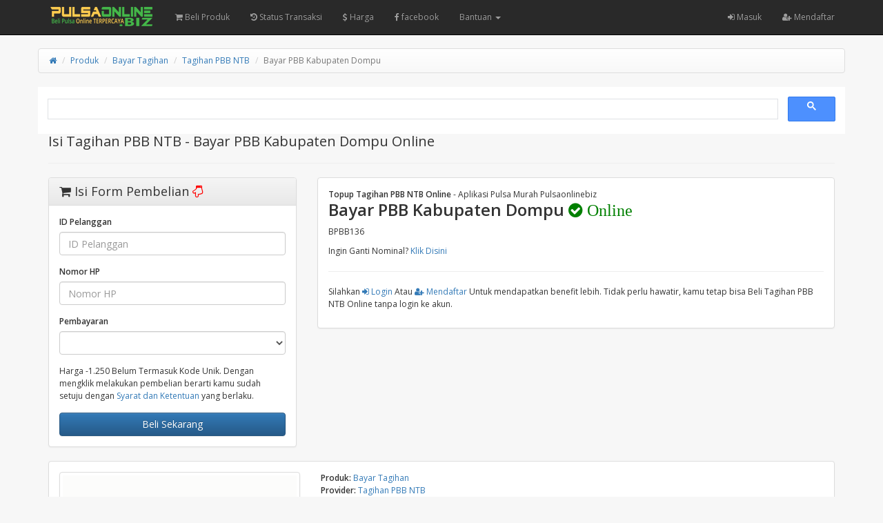

--- FILE ---
content_type: text/html; charset=UTF-8
request_url: https://pulsaonline.biz/produk/cek-dan-bayar-tagihan/tagihan-pbb-ntb/bayar-pbb-kabupaten-dompu-5338/
body_size: 6165
content:
<!DOCTYPE html>
<html>
  <head>
    <meta charset="utf-8"/>
    <meta name="viewport" content="width=device-width, initial-scale=1.0, maximum-scale=1.0, user-scalable=no"/>
    <meta name="apple-mobile-web-app-capable" content="yes"/>
    <title>Isi Tagihan PBB NTB - Bayar PBB Kabupaten Dompu Online | Pulsaonline.biz</title>
    <meta name="description" content="Isi - Tagihan PBB NTB - Bayar PBB Kabupaten Dompu Murah, di Aplikasi Pulsa murah, terpercaya, Online 24 jam, Bayar Pakai DANA, Gopay, OVO, Mobile Banking, BNI, BRI, BCA, MANDIRI, QRIS, Paypal, Shopeepay, dll"/>
    <meta name="keywords" content="Bayar Tagihan,Bayar PBB Kabupaten Dompu,Tagihan PBB NTB,Isi Pulsa Online, pulsa online biz, topup pulsa, pulsa online terpercaya, pulsa online murah, pulsa online 24 jam, pulsa telkomsel, pulsa online 5000, pulsa online indosat,,pobiz, pulsa online,top up gopay,top up shopeepay,daftar harga,pulsa murah,top up ff,topup ml,via,pakai,24 jam,paypal,gopay,shopeepay,qris,transfer,atm,cara,aman,cepat,murmer,kuota,internet,paket data,voucher game,token,pln,listrik"/>
    <meta name="robots" content="index, follow" />
    <meta name="revisit-after" content="1 days" />
    <meta name="copyright" content="PulsaOnline.biz">
    <meta name="rating" content="general" />
    <meta name="geo.placename" content="Indonesia" />
    <meta name="geo.country" content="ID" />
    <meta name="language" content="ID" />
    <meta name="tgn.nation" content="Indonesia" />
    <meta name="rating" content="general" />
    <meta name="author" content="PulsaOnlinebiz" />
    <meta name="audience" content="All" />
    <meta name="distribution" content="global" />
    <meta name="publisher" content="Pulsaonlinebiz" />
    <meta name="slurp" content="all" />
    <meta name="google-site-verification" content="eBBHyt4KNptXPtoUEGEhH3tT5GoKa6v_53WJloHYksk" />
    <meta name="msvalidate.01" content="0861F7F15C10115E5D2303798570E787"/>
    <link rel="icon" href="https://pulsaonline.biz/favicon.ico" type="image/x-icon"/>
    <link rel="shortcut icon" href="https://pulsaonline.biz/favicon.ico" type="image/x-icon"/>
    <link href="https://pulsaonline.biz/assets/css/bootstrap.min.css" rel="stylesheet"/>
    <link href="https://pulsaonline.biz/assets/css/bootstrap-theme.css" rel="stylesheet"/>
    <link href="https://pulsaonline.biz/assets/css/font-awesome.min.css" rel="stylesheet"/>
    <link href="//fonts.googleapis.com/css?family=Open+Sans:400italic,600italic,400,600" rel="stylesheet"/>
    <link href="/manifest.json" rel="manifest">
    <link href="https://pulsaonline.biz/assets/css/custom.css" rel="stylesheet"/>
    <link rel="canonical" href="https://pulsaonline.biz/produk/cek-dan-bayar-tagihan/tagihan-pbb-ntb/bayar-pbb-kabupaten-dompu-5338/" />

<!-- Open Graph -->
    <meta property="og:locale" content="id_ID" />
    <meta property="og:type" content="Website" />
    <meta property="og:url" content="https://pulsaonline.biz/produk/cek-dan-bayar-tagihan/tagihan-pbb-ntb/bayar-pbb-kabupaten-dompu-5338/" /> 
    <meta property="og:site_name" content="Pulsaonline.BIZ" />
    <meta property="og:title" content="Isi Bayar Tagihan Tagihan PBB NTB - Bayar PBB Kabupaten Dompu | Pulsaonline.biz"/>
    <meta property="og:image" content="https://pulsaonline.biz/images/produk/default.png"/>
    <meta property="og:description" content="Isi - Bayar Tagihan Tagihan PBB NTB - Bayar PBB Kabupaten Dompu Murah, di Aplikasi Pulsa Murah, terpercaya, Online 24 jam, Bayar Pakai Gopay, OVO, Mobile Banking, BNI, BRI, BCA, MANDIRI, QRIS, Paypal, Shopeepay, dll" />

    <style type="text/css">
      body {
      padding-top: 48px;
      }
    </style>
    <script src="https://pulsaonline.biz/assets/js/jquery.min.js"></script>
    
<!-- Google tag (gtag.js) - Google Analytics -->
<script async src="https://www.googletagmanager.com/gtag/js?id=UA-19815439-2">
</script>
<script>
  window.dataLayer = window.dataLayer || [];
  function gtag(){dataLayer.push(arguments);}
  gtag('js', new Date());

  gtag('config', 'UA-19815439-2');
</script>
<script async src="https://pagead2.googlesyndication.com/pagead/js/adsbygoogle.js?client=ca-pub-0538789193314115"
     crossorigin="anonymous"></script>    <style type="text/css">
    body{padding-top:70px;}
    #content,#content-left,#content-right,#image,#content-right>h1,.nav-tabs{margin-bottom: 15px;}
    .input-group-addon i{width: 12px;text-align: center;}
    .img-thumbnail.active{border-color: #337ab7;}
    #image {text-align: center;}
    #image img{margin: 0 auto;overflow: hidden;}
    .social-share{margin-bottom: 40px;}
    .social-share ul li{float:left;margin-right:10px;}
    .social-share ul li a{display:inline-block;padding:4px 12px;font-size:12px;color:#FFF;}
    .social-share ul li a.facebook{background: #5b79b4;}
    .social-share ul li a.facebook:hover{background: #4565a3;}
    .social-share ul li a.twitter{background: #2fccf7;}
    .social-share ul li a.twitter:hover{background: #1db9e3;}
    .social-share ul li a.gplus{background: #ed492a;}
    .social-share ul li a.gplus:hover{background: #d33416;}
    .social-share ul li a i{border-right: 1px solid #FFF;padding-right:6px;margin-right:6px;}
    </style>
  </head>
  <body>
    <meta http-equiv="refresh" content="3000; url=https://pulsaonline.biz/harga/cek-dan-bayar-tagihan/tagihan-pbb-ntb">
        <nav class="navbar navbar-inverse navbar-fixed-top hidden-print" role="navigation">
      <div class="container">
        <div class="navbar-header">
          <button type="button" class="navbar-toggle collapsed" data-toggle="collapse" data-target="#navbar" aria-expanded="false" aria-controls="navbar">
            <span class="sr-only">
              Toggle navigation
            </span>
            <span class="icon-bar">
            </span>
            <span class="icon-bar">
            </span>
            <span class="icon-bar">
            </span>
          </button>
          <a class="navbar-brand" href="https://pulsaonline.biz/"><img src="https://pulsaonline.biz/assets/logo.png" style="margin-top:-7px; height: 32px" alt="logo"/></a>
        </div>
        <div id="navbar" class="navbar-collapse collapse navbar-ex1-collapse">
          <ul class="nav navbar-nav">
            <li>  
              <a href="https://pulsaonline.biz/Beli/"><i class="fa fa-shopping-cart"></i> Beli Produk </a>
            </li>
            <li>  
              <a href="https://pulsaonline.biz/history"><i class="fa fa-history"></i> Status Transaksi</a>
            </li>
            <li>
              <a href="https://pulsaonline.biz/harga"><i class="fa fa-usd"></i> Harga</a>
            </li>
            <li>
              <a href="https://www.facebook.com/pulsaonlinebizofficial" target="blank"><i class="fa fa-facebook"></i> facebook</a>
            </li>
            
            </li>
            <li class="dropdown ">
              <a href="#" class="dropdown-toggle" data-toggle="dropdown">Bantuan <span class="caret"></span></a>
              <ul class="dropdown-menu">
                <li class="">
                  <a href="https://wa.me/6281243947406">Whatsapp CS</a>
                </li>
                </li>
                <li class="">
                  <a href="https://wa.me/6281907997723">Whatsapp Center</a>
                </li>
                <li class="">
                  <a href="https://t.me/s/pulsaonlinbiz">Informasi</a>
                </li>
                </li>
                <li class="">
                  <a href="https://postingalamat.com/">Listing Kontermu</a>
                </li>
              </ul>
            </li>
            
            
          </ul>
          <ul class="nav navbar-nav navbar-right">
                        <li>
              <a href="https://pulsaonline.biz/user/login"><i class="fa fa-sign-in"></i> Masuk</a>
            </li>
                        <li>
              <a href="https://pulsaonline.biz/user/register"><i class="fa fa-user-plus"></i> Mendaftar</a>
            </li>
                                  </ul>
        </div>
      </div>
    </nav>    <div class="container">
      <div class="row">
        <ul class="breadcrumb">
            <li><a href="https://pulsaonline.biz/"><i class="fa fa-home"></i></a></li>
            <li><a href="https://pulsaonline.biz/harga">Produk</a></li>
            <li><a href="https://pulsaonline.biz/harga/cek-dan-bayar-tagihan">Bayar Tagihan</a></li>
            <li><a href="https://pulsaonline.biz/harga/cek-dan-bayar-tagihan/tagihan-pbb-ntb">Tagihan PBB NTB</a></li>
            <li class="active"><span>Bayar PBB Kabupaten Dompu</span></li>
        </ul>
        <script async src="https://cse.google.com/cse.js?cx=75791c1d052f3e3e6"></script>
        <div class="gcse-search"></div>
        <div id="content-center" class="col-sm-12"> 
                <h1 style="font-size: 20px;">Isi <i class="arrow-circle-right"></i> Tagihan PBB NTB - Bayar PBB Kabupaten Dompu Online</h1><hr>
                </div>  
        <div class="col-sm-4">
          <div class="panel panel-default" id="order">
            <div class="panel-heading">
              <h3><i class="fa fa-shopping-cart"></i> Isi Form Pembelian <i class="fa fa-hand-o-down" style="color:red"></i></h3>
            </div>
            <div class="panel-body">
              <form action="https://pulsaonline.biz/cek_dan_bayar_tagihan" id="order_form" method="post" accept-charset="utf-8">
                                                                          <input type="hidden" name="csrf_token" value="4719e056d28b52e14c216a009d2d587c" />
                <!--<div class="form-group">
                  <label class="sr-only1">Provider</label>
                  <input class="form-control" value="Tagihan PBB NTB" readonly="readonly" />
                </div>
                <div class="form-group">
                  <label class="sr-only1">Voucher</label>
                  <input class="form-control" value="Bayar PBB Kabupaten Dompu" readonly="readonly" />
                </div>-->
                                <div class="form-group">
                  <label class="sr-only1">ID Pelanggan</label>
                  <input class="form-control" name="id_plgn" maxlength="20" placeholder="ID Pelanggan" required="required"/>
                </div>
                                <div class="form-group">
                  <label class="sr-only1">Nomor HP</label>
                  <input class="form-control" name="nomor_hp" maxlength="14" placeholder="Nomor HP" required="required"/>
                </div>
                <div class="form-group">
                  <label class="sr-only1">Pembayaran</label>
                  <select class="form-control" name="pembayaran"><option value="balance" disabled="disabled">Saldo Akun (Hanya member)</option><option value="bank_bca" disabled="disabled">Bank BCA (Tidak diijinkan)</option><option value="bca_bisnis_gm" disabled="disabled">BANK BCA PT (Tidak diijinkan)</option><option value="bni_nt" disabled="disabled">Bank BNI (Tidak diijinkan)</option><option value="bri_gm" disabled="disabled">Bank BRI (Tidak diijinkan)</option><option value="bsi_gm" disabled="disabled">Bank BSI (Lambat) (Tidak diijinkan)</option><option value="dana_nt" disabled="disabled">DANA Transfer (Tidak diijinkan)</option><option value="mandiri_nt" disabled="disabled">Mandiri [ganti rekening] (Tidak diijinkan)</option><option value="ovo_api" disabled="disabled">OVO (Wajib TF dari OVO) (Tidak diijinkan)</option><option value="qris_livin_nt" disabled="disabled">QRIS [Fee 0,4%] (Hanya member terverifikasi)</option><option value="next_shopeepay" disabled="disabled">Shopeepay (Semi Otomatis) (Tidak diijinkan)</option></select>
                </div>
                                <div class="form-group">
                  Harga -1.250 Belum Termasuk Kode Unik. Dengan mengklik melakukan pembelian berarti kamu sudah setuju dengan <a href="https://pulsaonline.biz/tos" target="_blank">Syarat dan Ketentuan</a> yang berlaku.
                </div>
                <div>
                  <button class="btn btn-primary btn-block" name="submit" value="konfirmasi" id="submit">Beli Sekarang</button>
                </div>
                <input type="hidden" name="operator" value="468"/>
                <input type="hidden" name="voucher" value="5338"/>
                <input type="hidden" name="json_format" value="1"/>
              </form>            </div>
          </div>
        </div>
        <div class="col-sm-8" id="content">
          <div class="panel panel-default">
            <div class="panel-body">
                <ul class="list-unstyled">
	                <strong>Topup Tagihan PBB NTB Online</strong> - Aplikasi Pulsa Murah Pulsaonlinebiz<br>
	                <h3><strong>Bayar PBB Kabupaten Dompu <i class="fa fa-check-circle" style="color:green"> Online</i></strong></h3>
	                BPBB136	                <p><P>Ingin Ganti Nominal? <a href="https://pulsaonline.biz/harga/cek-dan-bayar-tagihan/tagihan-pbb-ntb">Klik Disini</a></P></p>
	            </ul>
	            <hr>
                <ul class="list-unstyled">
                                                            <p> Silahkan <a href="https://pulsaonline.biz/user/login"><i class="fa fa-sign-in"></i> Login</a> Atau <a href="https://pulsaonline.biz/user/register"><i class="fa fa-user-plus"></i> Mendaftar</a> Untuk mendapatkan benefit lebih. Tidak perlu hawatir, kamu tetap bisa Beli Tagihan PBB NTB Online tanpa login ke akun.
                    </p>
                                                        </ul>
	           </div>
	       </div>
        </div>
        <div class="col-sm-12" id="content">
          <div class="panel panel-default">
            <div class="panel-body">
             <div class="row">
                <div id="content-left" class="col-sm-6 col-lg-4">
                  <div id="image"><a href="#"><img id="produk-image" class="img-thumbnail" src="https://pulsaonline.biz/images/produk/default.png" alt="Bayar Tagihan Tagihan PBB NTB - Bayar PBB Kabupaten Dompu" title="Bayar Tagihan Tagihan PBB NTB - Bayar PBB Kabupaten Dompu"/></a></div>
                                  </div>
                <div id="content-right" class="col-sm-6 col-lg-8">
                  <ul class="list-unstyled">
                    <li><strong>Produk:</strong> <a href="https://pulsaonline.biz/harga/cek-dan-bayar-tagihan"><span>Bayar Tagihan</span></a></li>
				    <li><strong>Provider:</strong> <a href="https://pulsaonline.biz/harga/cek-dan-bayar-tagihan/tagihan-pbb-ntb"><span>Tagihan PBB NTB</span></a></li>
				    <li><strong>Voucher:</strong> <span>Bayar PBB Kabupaten Dompu</span></li>
				    <li><strong>Kode:</strong> BPBB136</li>
				    <li><strong>Stok:</strong> <span>Tersedia</span></li>
                  </ul>
                  <div class="clearfix"></div>
                </div>
                  <hr>
                  <div id="content-right" class="col-sm-6 col-lg-8">
                  <h2>Berapa Harga Bayar PBB Kabupaten Dompu?</h2> <h3>Harganya Adalah -1.250</h3>
                  <ul>
                      <li>
                        Harga Produk Untuk <a class="hidden-print" href="https://pulsaonline.biz/produk/cek-dan-bayar-tagihan/tagihan-pbb-ntb/bayar-pbb-kabupaten-dompu-5338">Bayar PBB Kabupaten Dompu</a><span class="visible-print">Bayar PBB Kabupaten Dompu</span> -1.250 Khusus untuk member.  
                      </li>
                      <li>
                        Harga Untuk Non Member Akan dikenakan tambahan harga berupa kode Unik yang akan digunakan sebagai verifikasi pembayaran otomatis.
                      </li>
                  </ul>
                   </div>
                <div id="content-center" class="col-sm-6 col-lg-12">
                <br><h4>Note: Transaksi yang sudah diproses tidak dapat di batalkan !!!</h4>
                <div class="clearfix"></div>
                </div>
                </div>
            </div>
        </div>
        
        <div class="col-sm-14" id="content">
            <div class="panel panel-default">
                <div class="panel-body">
                <ul class="list-unstyled">
                <h4><p><strong>Banyak Dicari</strong></p></h4>
                <ol>
                    <li><a href="https://pulsaonline.biz/produk/pulsa/mkios/pulsa-telkomsel-5-ribu-1">Pulsa Telkomsel 5.000</a></li>
                    <li><a href="https://pulsaonline.biz/produk/saldo-bebas/dana/dana-bebas-nominal-10458">Dana Bebas Nominal</a></li>
                    <li><a href="https://pulsaonline.biz/produk/saldo-bebas/ovo/ovo-bebas-nominal-10459">OVO Bebas Nominal</a></li>
                </ol>
                <p><a href="https://youtube.com/shorts/zXJkIpnALYI?si=KNkUSCg2RtahAXLi" target="blank"><img src="https://pulsaonline.biz/images/youtube.webp"></a></p>
                </div>
            </div>
	   </div>
        
        
        <div class="col-sm-14" id="content">
            <div class="panel panel-default">
                <div class="panel-body">
                <ul class="list-unstyled">
                <h4><p><strong>Hal- Hal yang Dilarang</strong></p></h4>
                <p>
                <li>Dilarang Scan QRIS dari Aplikasi OVO</li>
                <li>Dilarang Melakukan Pembayaran Menggunakan EDC</li>
                </p>
                <p>#Cara Mudah Transaksi Tagihan PBB NTB dengan menggunakan Aplikasi PulsaonlineBiz. Silahkan <a href="https://pulsaonline.biz/app/" alt="Aplikasi Jual Pulsa Murah" title="Aplikasi Jual Pulsa Murah">Download Aplikasi</a> Secara Gratis</p>
                    <p>#Panduan Transaksi Tagihan PBB NTB Via Whatsapp <a href="https://artikel.pulsaonline.biz/pulsa/cara-transaksi-pulsa-lewat-whatsapp/" alt="Isi Pulsa Pakai WA" title="Isi Pulsa Pakai WA">Klik Disini</a></p>
                    <p>
                    <script async src="https://pagead2.googlesyndication.com/pagead/js/adsbygoogle.js?client=ca-pub-0538789193314115"
                     crossorigin="anonymous"></script>
                    <!-- POBIZ -->
                    <ins class="adsbygoogle"
                    style="display:block"
                    data-ad-client="ca-pub-0538789193314115"
                    data-ad-slot="5265759187"
                    data-ad-format="auto"
                    data-full-width-responsive="true"></ins>
                    <script>
                    (adsbygoogle = window.adsbygoogle || []).push({});
                    </script>
                    </p>
                    <strong>Mau Jualan Tagihan PBB NTB Murah?</strong><br>
                    Download Aplikasi Pobiz Mobile, <strong><a href="https://play.google.com/store/apps/details?id=com.pulsaonline.biz">Aplikasi Jual Tagihan PBB NTB</a></strong> di Google Play
                    <p><a href="https://play.google.com/store/apps/details?id=com.pulsaonline.biz" target="_blank"><img src="https://pulsaonline.biz/assets/googleplay200.png" title="Aplikasi Jual Tagihan PBB NTB" alt="Aplikasi Jual Tagihan PBB NTB Murah"></a></p>
                  </ul>
                </div>
            </div>
	   </div>
	   
    </div>
    <script>
    $(document).ready(function(){
        var url = document.location.toString();
        if (url.match('#')) {
            $('.nav-tabs a[href="#' + url.split('#')[1] + '"]').tab('show');
        }
        $('.nav-tabs a').on('shown.bs.tab', function (e) {
            window.location.hash = e.target.hash;
        })
        $("#images a").click(function(){
            $("#produk-image").attr("src", "https://pulsaonline.biz/images/produk/cek_dan_bayar_tagihan/"+$(this).data("image"));
            $('#images img').removeClass('active');
            $(this).find('img').addClass('active');
            return false;
        })
        $("#image a").click(function(){
            var image_url = $("#produk-image").attr('src');
            $("#myModal").modal("show");
            $("#myModal .modal-content").html('<div class="modal-header"><button type="button" class="close" data-dismiss="modal" aria-label="Close"><span aria-hidden="true">&times;</span></button><h4 class="modal-title">Preview Image</h4></div><div class="modal-body" style="text-align:center"><img style="margin: 0 auto;max-width:100%" src="'+image_url+'"></div>');
            return false;
        })
    })
    $(document).on("submit", "#order_form", function() {
      $("#submit").button('loading');
      var url = $(this).attr('action');
      $.post(url, $(this).serialize(), function(data) {
        if (data.success) {
          window.location.href ="https://pulsaonline.biz/history/view/"+data.id;
        }
        else {
          for (i = 0; i < data.errors.length; i++) {
            $.notify(data.errors[i], "error");
          }
          $.get("https://pulsaonline.biz/produk/cek-dan-bayar-tagihan/tagihan-pbb-ntb/bayar-pbb-kabupaten-dompu-5338", function(data){
            var csrf = $(data).find('#order_form [name="csrf_token"]').val();
            $('#order_form [name="csrf_token"]').val(csrf);
                      })
          $("#submit").button('reset');
        }
      })
      .fail(function() {
        $.get("https://pulsaonline.biz/produk/cek-dan-bayar-tagihan/tagihan-pbb-ntb/bayar-pbb-kabupaten-dompu-5338", function(data){
          var csrf = $(data).find('#order_form [name="csrf_token"]').val();
          $('#order_form [name="csrf_token"]').val(csrf);
                  })
        $.notify("Terjadi kesalahan saat memproses permintaan, silakan coba lagi atau refresh halaman ini.", "error");
        $("#submit").button('reset');
      })
      return false;
    });
    </script>
    <!-- /container -->
    </div>
    <div class="modal fade" id="myModal" tabindex="-1" role="dialog" aria-labelledby="myModal-label" aria-hidden="true">
      <div class="modal-dialog">
        <div class="modal-content">
          <div class="margin-bottom margin-top text-center">
            <img src="https://pulsaonline.biz/assets/ajax-loader.gif" alt="loading"/>
          </div>
        </div>
      </div>
    </div>
    <script src="https://pulsaonline.biz/assets/js/bootstrap.min.js">
    </script>
    <script src="https://pulsaonline.biz/assets/js/notify.min.js"></script>
            <script type="text/javascript">
      jQuery(function($) {
        $(document.body).on("show.bs.modal", function() {
          $(".modal-content").html('<div class="text-center" style="padding:15px;"><i class="fa fa-spinner fa-pulse fa-3x fa-fw"></i></div>');
          $(".modal").removeData("bs.modal");
        });
        $("[data-toggle='tooltip']").tooltip();
        $("[data-toggle='popover']").popover();
        var backToTop = $('<a>', { id: 'back-to-top', href: '#top' });
		var icon = $('<i>', { class: 'fa fa-chevron-up' });
		backToTop.appendTo ('body');
		icon.appendTo (backToTop);
	    backToTop.hide();
	    $(window).scroll(function () {
	        if ($(this).scrollTop() > 150) {
	            backToTop.fadeIn ();
	        } else {
	            backToTop.fadeOut ();
	        }
	    });
	    backToTop.click (function (e) {
	    	e.preventDefault ();
	        $('body, html').animate({
	            scrollTop: 0
	        }, 600);
	    });
        $('button[data-target=".subnav-collapse"]').click (function (e) {
	    	e.preventDefault ();
            $('body, html').animate({
	            scrollTop: 0
	        }, 600);           
	    });
        $("#alert").fadeTo(2000, 500).slideUp(500, function() {
            $(this).alert('close');
        });
        $('.subnav-collapse > .mainnav > li.dropdown > a[data-toggle="dropdown-x"]').on('click', function (event) {
            $('.subnav-collapse > .mainnav > .dropdown.open').not($(this).parent()).removeClass('open');
            $(this).parent().toggleClass('open');
            return false;
        });
      });
    </script>
    <script>
      function callCron() {
        $.get("https://pulsaonline.biz/cron");
      }
      var cron_time = 30000;
callCron();
setInterval(callCron, cron_time);
    </script>
    <script src="https://pulsaonline.biz/assets/js/scripts.js"></script>
  </body>
</html>

--- FILE ---
content_type: text/html; charset=utf-8
request_url: https://www.google.com/recaptcha/api2/aframe
body_size: 113
content:
<!DOCTYPE HTML><html><head><meta http-equiv="content-type" content="text/html; charset=UTF-8"></head><body><script nonce="wzCE2t0L95sL3QLsR20lHA">/** Anti-fraud and anti-abuse applications only. See google.com/recaptcha */ try{var clients={'sodar':'https://pagead2.googlesyndication.com/pagead/sodar?'};window.addEventListener("message",function(a){try{if(a.source===window.parent){var b=JSON.parse(a.data);var c=clients[b['id']];if(c){var d=document.createElement('img');d.src=c+b['params']+'&rc='+(localStorage.getItem("rc::a")?sessionStorage.getItem("rc::b"):"");window.document.body.appendChild(d);sessionStorage.setItem("rc::e",parseInt(sessionStorage.getItem("rc::e")||0)+1);localStorage.setItem("rc::h",'1769095419309');}}}catch(b){}});window.parent.postMessage("_grecaptcha_ready", "*");}catch(b){}</script></body></html>